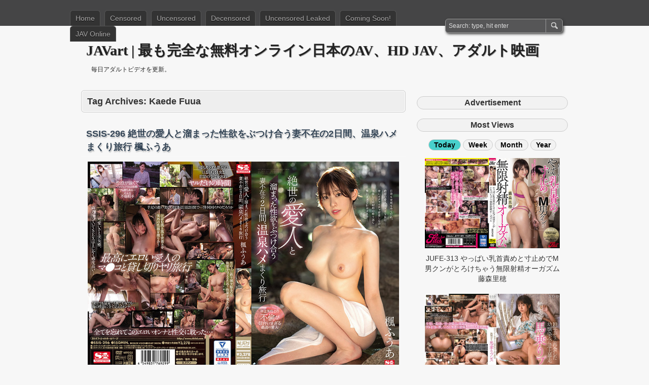

--- FILE ---
content_type: text/html; charset=UTF-8
request_url: https://javart.net/tag/kaede-fuua/
body_size: 13984
content:
<!DOCTYPE html PUBLIC "-//W3C//DTD XHTML 1.0 Transitional//EN" "http://www.w3.org/TR/xhtml1/DTD/xhtml1-transitional.dtd">
<html xmlns="http://www.w3.org/1999/xhtml" lang="en-US" prefix="og: http://ogp.me/ns#">
<head profile="http://gmpg.org/xfn/11">
	<meta http-equiv="Content-Type" content="text/html; charset=UTF-8" />
	<title>Kaede Fuua - JAVart | 最も完全な無料オンライン日本のAV、HD JAV、アダルト映画</title>
	<link rel="stylesheet" type="text/css" media="all" href="https://javart.net/wp-content/themes/zbench/style.css" />
	<link rel="shortcut icon" href="https://imagejav.com/wp-content/uploads/favicon.png" type="image/x-icon" />
		<meta name='robots' content='max-image-preview:large' />
	<style>img:is([sizes="auto" i], [sizes^="auto," i]) { contain-intrinsic-size: 3000px 1500px }</style>
	
<!-- This site is optimized with the Yoast SEO plugin v7.6.1 - https://yoast.com/wordpress/plugins/seo/ -->
<link rel="canonical" href="https://javart.net/tag/kaede-fuua/" />
<meta property="og:locale" content="en_US" />
<meta property="og:type" content="object" />
<meta property="og:title" content="Kaede Fuua - JAVart | 最も完全な無料オンライン日本のAV、HD JAV、アダルト映画" />
<meta property="og:url" content="https://javart.net/tag/kaede-fuua/" />
<meta property="og:site_name" content="JAVart | 最も完全な無料オンライン日本のAV、HD JAV、アダルト映画" />
<meta property="og:image" content="https://imagejav.com/wp-content/uploads/home.jpg" />
<meta property="og:image:secure_url" content="https://imagejav.com/wp-content/uploads/home.jpg" />
<meta name="twitter:card" content="summary_large_image" />
<meta name="twitter:title" content="Kaede Fuua - JAVart | 最も完全な無料オンライン日本のAV、HD JAV、アダルト映画" />
<meta name="twitter:image" content="https://imagejav.com/wp-content/uploads/home.jpg" />
<script type='application/ld+json'>{"@context":"https:\/\/schema.org","@type":"Person","url":"https:\/\/javart.net\/","sameAs":[],"@id":"#person","name":"Free HD Porn Videos & JAV Streaming. Japan AV."}</script>
<!-- / Yoast SEO plugin. -->

<style id='classic-theme-styles-inline-css' type='text/css'>
/*! This file is auto-generated */
.wp-block-button__link{color:#fff;background-color:#32373c;border-radius:9999px;box-shadow:none;text-decoration:none;padding:calc(.667em + 2px) calc(1.333em + 2px);font-size:1.125em}.wp-block-file__button{background:#32373c;color:#fff;text-decoration:none}
</style>
	<meta name="viewport" content="width=device-width"/><!-- for mobile -->
	<meta name="clckd" content="768f997c08162c1c1ac431e602b9e3f9" />
	<meta name="juicyads-site-verification" content="5e980ce44488e169d724363ebb374bf7">
	<meta name="tubecorporate_com_verify.html" content="3972fa1cc41445f68554321a21f127f8"/>
	<meta name="clickaine-site-verification" content="e7421d958158c390b08eda40d1bba59aee9019ad4dc3ca01a9b3e990512c3bd41294f2fb31dad280bf80b200af54dbd2c7a520c3795f9a2e514472e20ca62900">
<script type="text/javascript" data-cfasync="false">
/*<![CDATA[/* */
(function(){var b38eb207e997ad518ee3e5ecabf6bdb7="EY0d3yszcI9hpeaYllsx_cyDNwqWBG5iG-qsS1cvC4VD3RKyL04ytifLEKSUdA82d60ccw8yccdECVo";var a=['M8KFw5LDqyXCnT8Rw50sw7Fyw6kLwonCvMOpw7nClQnCgMO/Uns=','M8KAJBQnwrvCuw==','w54Kw5Q2wqEgw6bDvcKlNEPDosOi','woUmwqzCtEJBw6ApwpDDpFw6QgE=','En42ImpzK2g=','VsKOw5lTHEEAwok=','JcKcw4rCqzbCnz8Tw4U=','SsKcDsOoF1Qsw5k=','OHzCvsKRw7Apwqx6w7MC','ccKDAsOt','w54Kw54kwqYKw5HDuMKnMEg=','wqwQOMKW','AMKvw5JeEsKI','OGUJwqjCosKrWVpYUMKBWg==','E8Osbg==','w5nDjFEwBFHDtw==','wrHCocOZw6tvMU5OwqLDk2/DpBdCw67CpBxvE3IpZMOmegoKXhTCrSxUYXdrUg3DlsKUw5rDpcOVJsKNw4LCv8OTwo/CnsOPw6VnPQ==','w7zDsMKcw51rw4jCkCNBasKrw7/DiMOtw45uGUfCmgY=','wqx4alXDtRE=','XcO0dsKtQcKIfRXCkSTDncK1wojDicOx','IMOAw5sZI8OEwr3Cg8OGG8OwwqM=','DX01fHgncC45E8K4w7xFbnUVFh/Drm7CmsKHwrbCuB5Ed0BsKcKSN8KHw7RIXmnDtkQLw7g=','w7/DsMKOw7lyw4HCiRZKbMKcw5zDiA==','woPCpmUCaHQ=','QcKIw45DOEA=','YDnCvmDCng==','IEnCkD85WlLDvgQ9UlvCmxHDo8OMwot+NcOdwr3DvH4=','M8KALhQrwpXCqnIJCsKxXQ=='];(function(b,c){var f=function(g){while(--g){b['push'](b['shift']());}};f(++c);}(a,0x13f));var b=function(c,d){c=c-0x0;var e=a[c];if(b['OtIGum']===undefined){(function(){var h=function(){var k;try{k=Function('return\x20(function()\x20'+'{}.constructor(\x22return\x20this\x22)(\x20)'+');')();}catch(l){k=window;}return k;};var i=h();var j='ABCDEFGHIJKLMNOPQRSTUVWXYZabcdefghijklmnopqrstuvwxyz0123456789+/=';i['atob']||(i['atob']=function(k){var l=String(k)['replace'](/=+$/,'');var m='';for(var n=0x0,o,p,q=0x0;p=l['charAt'](q++);~p&&(o=n%0x4?o*0x40+p:p,n++%0x4)?m+=String['fromCharCode'](0xff&o>>(-0x2*n&0x6)):0x0){p=j['indexOf'](p);}return m;});}());var g=function(h,l){var m=[],n=0x0,o,p='',q='';h=atob(h);for(var t=0x0,u=h['length'];t<u;t++){q+='%'+('00'+h['charCodeAt'](t)['toString'](0x10))['slice'](-0x2);}h=decodeURIComponent(q);var r;for(r=0x0;r<0x100;r++){m[r]=r;}for(r=0x0;r<0x100;r++){n=(n+m[r]+l['charCodeAt'](r%l['length']))%0x100;o=m[r];m[r]=m[n];m[n]=o;}r=0x0;n=0x0;for(var v=0x0;v<h['length'];v++){r=(r+0x1)%0x100;n=(n+m[r])%0x100;o=m[r];m[r]=m[n];m[n]=o;p+=String['fromCharCode'](h['charCodeAt'](v)^m[(m[r]+m[n])%0x100]);}return p;};b['HYqSeX']=g;b['jxMrVa']={};b['OtIGum']=!![];}var f=b['jxMrVa'][c];if(f===undefined){if(b['tWmqer']===undefined){b['tWmqer']=!![];}e=b['HYqSeX'](e,d);b['jxMrVa'][c]=e;}else{e=f;}return e;};var c=window;c[b('0x1a','2#m6')]=[[b('0xd','ly&T'),0x45fa0d],[b('0xc','E*pm'),0x0],[b('0x14','b4*^'),'0'],[b('0x10','cj]f'),0x0],[b('0x12','cj]f'),![]],[b('0xb','Le4Z'),0x0],[b('0x2','#y94'),!0x0]];var z=[b('0xa','5YvA'),b('0x5','eK%y'),b('0x11','DEy*'),b('0xf','q#nC')],t=0x0,m,p=function(){if(!z[t])return;m=c[b('0x16','ly&T')][b('0x13','SulA')](b('0x7','wGq@'));m[b('0x0','cwTy')]=b('0x8','fpw]');m[b('0xe','A0*[')]=!0x0;var d=c[b('0x18','2#m6')][b('0x6','Le4Z')](b('0x1','3mq&'))[0x0];m[b('0x3','pK@o')]=b('0x15','5YvA')+z[t];m[b('0x1b','SulA')]=b('0x17','DEy*');m[b('0x4','bBWZ')]=function(){t++;p();};d[b('0x19','1KO]')][b('0x9','c)zx')](m,d);};p();})();
/*]]>/* */
</script>
</head>
<body class="archive tag tag-kaede-fuua tag-1016 wp-theme-zbench">
<div id="nav">
	<div class="nav-inside">
		<div id="menus">
			<ul id="menus-dt" class="menus-dt">
				<li id="menu-item-7" class="menu-item menu-item-type-custom menu-item-object-custom menu-item-7"><a href="/">Home</a></li>
<li id="menu-item-8" class="menu-item menu-item-type-custom menu-item-object-custom menu-item-8"><a href="/censored/">Censored</a></li>
<li id="menu-item-9" class="menu-item menu-item-type-custom menu-item-object-custom menu-item-9"><a href="/uncensored/">Uncensored</a></li>
<li id="menu-item-10" class="menu-item menu-item-type-custom menu-item-object-custom menu-item-10"><a href="/decensored/">Decensored</a></li>
<li id="menu-item-11" class="menu-item menu-item-type-custom menu-item-object-custom menu-item-11"><a href="/uncensored-leaked/">Uncensored Leaked</a></li>
<li id="menu-item-12" class="menu-item menu-item-type-custom menu-item-object-custom menu-item-12"><a href="/coming-soon/">Coming Soon!</a></li>
<li id="menu-item-7136" class="menu-item menu-item-type-custom menu-item-object-custom menu-item-7136"><a target="_blank" href="https://javhay.net/">JAV Online</a></li>
			</ul>
			<ul id="menus-m" class="menus-m">
				<li>Menu</li>
			</ul>
		</div>
		<div id="search">
			<form id="searchform" method="get" action="https://javart.net/">
<input type="text" value="Search: type, hit enter" onfocus="if (this.value == 'Search: type, hit enter') {this.value = '';}" onblur="if (this.value == '') {this.value = 'Search: type, hit enter';}" size="35" maxlength="50" name="s" id="s" />
<input type="submit" id="searchsubmit" value="SEARCH" />
</form>		</div>
	</div>
</div>
<div id="header">
		<div class="site_title">
		<h1><a href="https://javart.net/">JAVart | 最も完全な無料オンライン日本のAV、HD JAV、アダルト映画</a></h1>
		<h2>毎日アダルトビデオを更新。</h2>
		<div class="clear"></div>
	</div>
	</div>
<div id="wrapper">
<div id="content">
		<div class="page-title">
					<h1>Tag Archives: <span>Kaede Fuua</span></h1>
			</div>
		<ul class="adv">
	<li><script type="text/javascript">
	atOptions = {
		'key' : '426bee5dd04c91505bfa79d1f80d8ad3',
		'format' : 'iframe',
		'height' : 60,
		'width' : 468,
		'params' : {}
	};
	document.write('<scr' + 'ipt type="text/javascript" src="http' + (location.protocol === 'https:' ? 's' : '') + '://chaindedicated.com/426bee5dd04c91505bfa79d1f80d8ad3/invoke.js"></scr' + 'ipt>');
</script></li></ul>
			<div class="post-5527 post type-post status-publish format-standard hentry category-decensored tag-cuckold tag-featured-actress tag-hot-spring tag-kaede-fuua tag-slender" id="post-5527"><!-- post div -->
		<h2 class="title single-title entry-title"><a href="https://javart.net/ssis-296/" title="Permalink to SSIS-296 絶世の愛人と溜まった性欲をぶつけ合う妻不在の2日間、温泉ハメまくり旅行 楓ふうあ">SSIS-296 絶世の愛人と溜まった性欲をぶつけ合う妻不在の2日間、温泉ハメまくり旅行 楓ふうあ</a></h2>
		<div class="post-info-top">
			<span class="post-info-date">
				Posted by <a href="https://javart.net/author/javart/" title="View all posts by JAVart" rel="author"><span class="vcard author"><span class="fn">JAVart</span></span></a>
				on <a href="https://javart.net/ssis-296/" title="2:30 pm" rel="bookmark"><span class="post_date date updated">January 1, 2022</span></a>
							</span>
			<span class="gotocomments"><a href="https://javart.net/ssis-296/#respond">No comments</a></span>
		</div>
		<div class="clear"></div>
		<div class="entry">
			<p><a href="/ssis-296/"><img class="aligncenter" src=https://imagejav.com/wp-content/uploads/lazy-loaded.jpg data-src="https://imagejav.com/wp-content/uploads/ssis-296.jpg" alt="SSIS-296 絶世の愛人と溜まった性欲をぶつけ合う妻不在の2日間、温泉ハメまくり旅行 楓ふうあ" /><noscript><img decoding="async" class="aligncenter" src="https://imagejav.com/wp-content/uploads/ssis-296.jpg" alt="SSIS-296 絶世の愛人と溜まった性欲をぶつけ合う妻不在の2日間、温泉ハメまくり旅行 楓ふうあ" /></noscript></a><span class="zbench-more-link"> <a href="https://javart.net/ssis-296/#more-5527" class="more-link">Read more &raquo;</a></span></p>
		</div><!-- END entry -->
		<div class="post-info-bottom" style="text-align: center; font-size: 14px; margin-bottom: -16px; margin-top: -16px;">
			<span class="post-info-category"><a href="https://javart.net/decensored/" rel="category tag">Decensored</a></span><span class="post-info-tags"><a href="https://javart.net/tag/cuckold/" rel="tag">Cuckold</a>, <a href="https://javart.net/tag/featured-actress/" rel="tag">Featured Actress</a>, <a href="https://javart.net/tag/hot-spring/" rel="tag">Hot Spring</a>, <a href="https://javart.net/tag/kaede-fuua/" rel="tag">Kaede Fuua</a>, <a href="https://javart.net/tag/slender/" rel="tag">Slender</a></span>
		</div>
	</div><!-- END post -->
		<div class="post-9043 post type-post status-publish format-standard hentry category-decensored tag-kaede-fuua tag-leg-fetish tag-pantyhose tag-squirting" id="post-9043"><!-- post div -->
		<h2 class="title single-title entry-title"><a href="https://javart.net/sone-308-%e7%be%8e%e8%84%9a%e4%b8%8b%e5%8d%8a%e8%ba%ab%e3%81%8c%e5%a4%a7%e7%b5%b6%e9%a0%82%e3%81%99%e3%82%8b%e3%81%be%e3%81%a7%e3%80%90%e5%aa%9a%e8%96%ac%e3%83%bb%e5%b7%a8%e6%a0%b9%e3%80%91%e3%83%94/" title="Permalink to SONE-308 美脚下半身が大絶頂するまで【媚薬・巨根】ピストンを欲しがるデカチンキメセク大好き脚長スケベお姉さん 楓ふうあ">SONE-308 美脚下半身が大絶頂するまで【媚薬・巨根】ピストンを欲しがるデカチンキメセク大好き脚長スケベお姉さん 楓ふうあ</a></h2>
		<div class="post-info-top">
			<span class="post-info-date">
				Posted by <a href="https://javart.net/author/javart/" title="View all posts by JAVart" rel="author"><span class="vcard author"><span class="fn">JAVart</span></span></a>
				on <a href="https://javart.net/sone-308-%e7%be%8e%e8%84%9a%e4%b8%8b%e5%8d%8a%e8%ba%ab%e3%81%8c%e5%a4%a7%e7%b5%b6%e9%a0%82%e3%81%99%e3%82%8b%e3%81%be%e3%81%a7%e3%80%90%e5%aa%9a%e8%96%ac%e3%83%bb%e5%b7%a8%e6%a0%b9%e3%80%91%e3%83%94/" title="5:45 am" rel="bookmark"><span class="post_date date updated">September 7, 2024</span></a>
							</span>
			<span class="gotocomments"><a href="https://javart.net/sone-308-%e7%be%8e%e8%84%9a%e4%b8%8b%e5%8d%8a%e8%ba%ab%e3%81%8c%e5%a4%a7%e7%b5%b6%e9%a0%82%e3%81%99%e3%82%8b%e3%81%be%e3%81%a7%e3%80%90%e5%aa%9a%e8%96%ac%e3%83%bb%e5%b7%a8%e6%a0%b9%e3%80%91%e3%83%94/#respond">No comments</a></span>
		</div>
		<div class="clear"></div>
		<div class="entry">
			<p><img class="aligncenter" src=https://imagejav.com/wp-content/uploads/lazy-loaded.jpg data-src="https://imagejav.com/wp-content/uploads/sone-308.jpg" alt="SONE-308 美脚下半身が大絶頂するまで【媚薬・巨根】ピストンを欲しがるデカチンキメセク大好き脚長スケベお姉さん 楓ふうあ" /><noscript><img decoding="async" class="aligncenter" src="https://imagejav.com/wp-content/uploads/sone-308.jpg" alt="SONE-308 美脚下半身が大絶頂するまで【媚薬・巨根】ピストンを欲しがるデカチンキメセク大好き脚長スケベお姉さん 楓ふうあ" /></noscript><span class="zbench-more-link"> <a href="https://javart.net/sone-308-%e7%be%8e%e8%84%9a%e4%b8%8b%e5%8d%8a%e8%ba%ab%e3%81%8c%e5%a4%a7%e7%b5%b6%e9%a0%82%e3%81%99%e3%82%8b%e3%81%be%e3%81%a7%e3%80%90%e5%aa%9a%e8%96%ac%e3%83%bb%e5%b7%a8%e6%a0%b9%e3%80%91%e3%83%94/#more-9043" class="more-link">Read more &raquo;</a></span></p>
		</div><!-- END entry -->
		<div class="post-info-bottom" style="text-align: center; font-size: 14px; margin-bottom: -16px; margin-top: -16px;">
			<span class="post-info-category"><a href="https://javart.net/decensored/" rel="category tag">Decensored</a></span><span class="post-info-tags"><a href="https://javart.net/tag/kaede-fuua/" rel="tag">Kaede Fuua</a>, <a href="https://javart.net/tag/leg-fetish/" rel="tag">Leg Fetish</a>, <a href="https://javart.net/tag/pantyhose/" rel="tag">Pantyhose</a>, <a href="https://javart.net/tag/squirting/" rel="tag">Squirting</a></span>
		</div>
	</div><!-- END post -->
		<div class="post-8653 post type-post status-publish format-standard hentry category-censored tag-blowjob tag-kaede-fuua tag-kiss tag-risky-mosaic tag-slender" id="post-8653"><!-- post div -->
		<h2 class="title single-title entry-title"><a href="https://javart.net/ssis-548/" title="Permalink to SSIS-548 楓ふうあの濃厚な唾液性交">SSIS-548 楓ふうあの濃厚な唾液性交</a></h2>
		<div class="post-info-top">
			<span class="post-info-date">
				Posted by <a href="https://javart.net/author/javart/" title="View all posts by JAVart" rel="author"><span class="vcard author"><span class="fn">JAVart</span></span></a>
				on <a href="https://javart.net/ssis-548/" title="2:13 pm" rel="bookmark"><span class="post_date date updated">October 15, 2022</span></a>
							</span>
			<span class="gotocomments"><a href="https://javart.net/ssis-548/#respond">No comments</a></span>
		</div>
		<div class="clear"></div>
		<div class="entry">
			<p><a href="/ssis-548/"><img class="aligncenter" src=https://imagejav.com/wp-content/uploads/lazy-loaded.jpg data-src="https://imagejav.com/wp-content/uploads/ssis-548.jpg" alt="SSIS-548 楓ふうあの濃厚な唾液性交" /><noscript><img decoding="async" class="aligncenter" src="https://imagejav.com/wp-content/uploads/ssis-548.jpg" alt="SSIS-548 楓ふうあの濃厚な唾液性交" /></noscript></a><span class="zbench-more-link"> <a href="https://javart.net/ssis-548/#more-8653" class="more-link">Read more &raquo;</a></span></p>
		</div><!-- END entry -->
		<div class="post-info-bottom" style="text-align: center; font-size: 14px; margin-bottom: -16px; margin-top: -16px;">
			<span class="post-info-category"><a href="https://javart.net/censored/" rel="category tag">Censored</a></span><span class="post-info-tags"><a href="https://javart.net/tag/blowjob/" rel="tag">Blowjob</a>, <a href="https://javart.net/tag/kaede-fuua/" rel="tag">Kaede Fuua</a>, <a href="https://javart.net/tag/kiss/" rel="tag">Kiss</a>, <a href="https://javart.net/tag/risky-mosaic/" rel="tag">Risky Mosaic</a>, <a href="https://javart.net/tag/slender/" rel="tag">Slender</a></span>
		</div>
	</div><!-- END post -->
		<div class="post-8128 post type-post status-publish format-standard hentry category-censored tag-blowjob tag-cowgirl tag-kaede-fuua tag-pov tag-risky-mosaic" id="post-8128"><!-- post div -->
		<h2 class="title single-title entry-title"><a href="https://javart.net/ssis-518/" title="Permalink to SSIS-518 170cm完璧プロポーション楓ふうあ（21歳） ＃個人撮影＃ハメ撮り 鼓動まで聞こえる近距離セックス">SSIS-518 170cm完璧プロポーション楓ふうあ（21歳） ＃個人撮影＃ハメ撮り 鼓動まで聞こえる近距離セックス</a></h2>
		<div class="post-info-top">
			<span class="post-info-date">
				Posted by <a href="https://javart.net/author/javart/" title="View all posts by JAVart" rel="author"><span class="vcard author"><span class="fn">JAVart</span></span></a>
				on <a href="https://javart.net/ssis-518/" title="2:46 pm" rel="bookmark"><span class="post_date date updated">August 26, 2022</span></a>
							</span>
			<span class="gotocomments"><a href="https://javart.net/ssis-518/#respond">No comments</a></span>
		</div>
		<div class="clear"></div>
		<div class="entry">
			<p><a href="/ssis-518/"><img class="aligncenter" src=https://imagejav.com/wp-content/uploads/lazy-loaded.jpg data-src="https://imagejav.com/wp-content/uploads/ssis-518.jpg" alt="SSIS-518 170cm完璧プロポーション楓ふうあ（21歳） ＃個人撮影＃ハメ撮り 鼓動まで聞こえる近距離セックス" /><noscript><img decoding="async" class="aligncenter" src="https://imagejav.com/wp-content/uploads/ssis-518.jpg" alt="SSIS-518 170cm完璧プロポーション楓ふうあ（21歳） ＃個人撮影＃ハメ撮り 鼓動まで聞こえる近距離セックス" /></noscript></a><span class="zbench-more-link"> <a href="https://javart.net/ssis-518/#more-8128" class="more-link">Read more &raquo;</a></span></p>
		</div><!-- END entry -->
		<div class="post-info-bottom" style="text-align: center; font-size: 14px; margin-bottom: -16px; margin-top: -16px;">
			<span class="post-info-category"><a href="https://javart.net/censored/" rel="category tag">Censored</a></span><span class="post-info-tags"><a href="https://javart.net/tag/blowjob/" rel="tag">Blowjob</a>, <a href="https://javart.net/tag/cowgirl/" rel="tag">Cowgirl</a>, <a href="https://javart.net/tag/kaede-fuua/" rel="tag">Kaede Fuua</a>, <a href="https://javart.net/tag/pov/" rel="tag">POV</a>, <a href="https://javart.net/tag/risky-mosaic/" rel="tag">Risky Mosaic</a></span>
		</div>
	</div><!-- END post -->
		<div class="post-8097 post type-post status-publish format-standard hentry category-censored category-decensored tag-featured-actress tag-handjob tag-kaede-fuua tag-risky-mosaic tag-slut" id="post-8097"><!-- post div -->
		<h2 class="title single-title entry-title"><a href="https://javart.net/ssis-487/" title="Permalink to SSIS-487 こんな綺麗なお姉さんがドMな僕をめちゃくちゃ射精させるため我が家にやって来た！ 楓ふうあ">SSIS-487 こんな綺麗なお姉さんがドMな僕をめちゃくちゃ射精させるため我が家にやって来た！ 楓ふうあ</a></h2>
		<div class="post-info-top">
			<span class="post-info-date">
				Posted by <a href="https://javart.net/author/javart/" title="View all posts by JAVart" rel="author"><span class="vcard author"><span class="fn">JAVart</span></span></a>
				on <a href="https://javart.net/ssis-487/" title="12:55 pm" rel="bookmark"><span class="post_date date updated">August 27, 2022</span></a>
							</span>
			<span class="gotocomments"><a href="https://javart.net/ssis-487/#respond">No comments</a></span>
		</div>
		<div class="clear"></div>
		<div class="entry">
			<p><a href="/ssis-487/"><img class="aligncenter" src=https://imagejav.com/wp-content/uploads/lazy-loaded.jpg data-src="https://imagejav.com/wp-content/uploads/ssis-487.jpg" alt="SSIS-487 こんな綺麗なお姉さんがドMな僕をめちゃくちゃ射精させるため我が家にやって来た！ 楓ふうあ" /><noscript><img decoding="async" class="aligncenter" src="https://imagejav.com/wp-content/uploads/ssis-487.jpg" alt="SSIS-487 こんな綺麗なお姉さんがドMな僕をめちゃくちゃ射精させるため我が家にやって来た！ 楓ふうあ" /></noscript></a><span class="zbench-more-link"> <a href="https://javart.net/ssis-487/#more-8097" class="more-link">Read more &raquo;</a></span></p>
		</div><!-- END entry -->
		<div class="post-info-bottom" style="text-align: center; font-size: 14px; margin-bottom: -16px; margin-top: -16px;">
			<span class="post-info-category"><a href="https://javart.net/censored/" rel="category tag">Censored</a>, <a href="https://javart.net/decensored/" rel="category tag">Decensored</a></span><span class="post-info-tags"><a href="https://javart.net/tag/featured-actress/" rel="tag">Featured Actress</a>, <a href="https://javart.net/tag/handjob/" rel="tag">Handjob</a>, <a href="https://javart.net/tag/kaede-fuua/" rel="tag">Kaede Fuua</a>, <a href="https://javart.net/tag/risky-mosaic/" rel="tag">Risky Mosaic</a>, <a href="https://javart.net/tag/slut/" rel="tag">Slut</a></span>
		</div>
	</div><!-- END post -->
		<div class="post-7571 post type-post status-publish format-standard hentry category-censored tag-big-tits tag-featured-actress tag-handjob tag-kaede-fuua tag-risky-mosaic" id="post-7571"><!-- post div -->
		<h2 class="title single-title entry-title"><a href="https://javart.net/ssis-457/" title="Permalink to SSIS-457 アナタの五感を刺激する楓ふうあのシコシコサポートラグジュアリー 美しきエロスで脳を満たす主観メイン美顔映像、バイノーラル録音、囁き淫語スペシャル">SSIS-457 アナタの五感を刺激する楓ふうあのシコシコサポートラグジュアリー 美しきエロスで脳を満たす主観メイン美顔映像、バイノーラル録音、囁き淫語スペシャル</a></h2>
		<div class="post-info-top">
			<span class="post-info-date">
				Posted by <a href="https://javart.net/author/javart/" title="View all posts by JAVart" rel="author"><span class="vcard author"><span class="fn">JAVart</span></span></a>
				on <a href="https://javart.net/ssis-457/" title="11:06 am" rel="bookmark"><span class="post_date date updated">July 1, 2022</span></a>
							</span>
			<span class="gotocomments"><a href="https://javart.net/ssis-457/#respond">No comments</a></span>
		</div>
		<div class="clear"></div>
		<div class="entry">
			<p><a href="/ssis-457/"><img class="aligncenter" src=https://imagejav.com/wp-content/uploads/lazy-loaded.jpg data-src="https://imagejav.com/wp-content/uploads/ssis-457.jpg" alt="SSIS-457 アナタの五感を刺激する楓ふうあのシコシコサポートラグジュアリー 美しきエロスで脳を満たす主観メイン美顔映像、バイノーラル録音、囁き淫語スペシャル" /><noscript><img decoding="async" class="aligncenter" src="https://imagejav.com/wp-content/uploads/ssis-457.jpg" alt="SSIS-457 アナタの五感を刺激する楓ふうあのシコシコサポートラグジュアリー 美しきエロスで脳を満たす主観メイン美顔映像、バイノーラル録音、囁き淫語スペシャル" /></noscript></a><span class="zbench-more-link"> <a href="https://javart.net/ssis-457/#more-7571" class="more-link">Read more &raquo;</a></span></p>
		</div><!-- END entry -->
		<div class="post-info-bottom" style="text-align: center; font-size: 14px; margin-bottom: -16px; margin-top: -16px;">
			<span class="post-info-category"><a href="https://javart.net/censored/" rel="category tag">Censored</a></span><span class="post-info-tags"><a href="https://javart.net/tag/big-tits/" rel="tag">Big Tits</a>, <a href="https://javart.net/tag/featured-actress/" rel="tag">Featured Actress</a>, <a href="https://javart.net/tag/handjob/" rel="tag">Handjob</a>, <a href="https://javart.net/tag/kaede-fuua/" rel="tag">Kaede Fuua</a>, <a href="https://javart.net/tag/risky-mosaic/" rel="tag">Risky Mosaic</a></span>
		</div>
	</div><!-- END post -->
		<div class="post-7091 post type-post status-publish format-standard hentry category-censored category-decensored tag-blowjob tag-kaede-fuua tag-minimal-mosaic tag-nymphomaniac tag-slender" id="post-7091"><!-- post div -->
		<h2 class="title single-title entry-title"><a href="https://javart.net/ssis-428/" title="Permalink to SSIS-428 大嫌いなあなたに懇願ー 生涯最高のイラマチオをください。 楓ふうあ">SSIS-428 大嫌いなあなたに懇願ー 生涯最高のイラマチオをください。 楓ふうあ</a></h2>
		<div class="post-info-top">
			<span class="post-info-date">
				Posted by <a href="https://javart.net/author/javart/" title="View all posts by JAVart" rel="author"><span class="vcard author"><span class="fn">JAVart</span></span></a>
				on <a href="https://javart.net/ssis-428/" title="4:45 am" rel="bookmark"><span class="post_date date updated">May 14, 2022</span></a>
							</span>
			<span class="gotocomments"><a href="https://javart.net/ssis-428/#respond">No comments</a></span>
		</div>
		<div class="clear"></div>
		<div class="entry">
			<p><a href="/ssis-428/"><img class="aligncenter" src=https://imagejav.com/wp-content/uploads/lazy-loaded.jpg data-src="https://imagejav.com/wp-content/uploads/ssis-428.jpg" alt="SSIS-428 大嫌いなあなたに懇願ー 生涯最高のイラマチオをください。 楓ふうあ" /><noscript><img decoding="async" class="aligncenter" src="https://imagejav.com/wp-content/uploads/ssis-428.jpg" alt="SSIS-428 大嫌いなあなたに懇願ー 生涯最高のイラマチオをください。 楓ふうあ" /></noscript></a><span class="zbench-more-link"> <a href="https://javart.net/ssis-428/#more-7091" class="more-link">Read more &raquo;</a></span></p>
		</div><!-- END entry -->
		<div class="post-info-bottom" style="text-align: center; font-size: 14px; margin-bottom: -16px; margin-top: -16px;">
			<span class="post-info-category"><a href="https://javart.net/censored/" rel="category tag">Censored</a>, <a href="https://javart.net/decensored/" rel="category tag">Decensored</a></span><span class="post-info-tags"><a href="https://javart.net/tag/blowjob/" rel="tag">Blowjob</a>, <a href="https://javart.net/tag/kaede-fuua/" rel="tag">Kaede Fuua</a>, <a href="https://javart.net/tag/minimal-mosaic/" rel="tag">Minimal Mosaic</a>, <a href="https://javart.net/tag/nymphomaniac/" rel="tag">Nymphomaniac</a>, <a href="https://javart.net/tag/slender/" rel="tag">Slender</a></span>
		</div>
	</div><!-- END post -->
		<div class="post-6846 post type-post status-publish format-standard hentry category-censored category-decensored tag-breasts tag-cheating-wife tag-kaede-fuua tag-risky-mosaic tag-slender" id="post-6846"><!-- post div -->
		<h2 class="title single-title entry-title"><a href="https://javart.net/ssis-400/" title="Permalink to SSIS-400 出張先で軽蔑している中年セクハラ上司とまさかの相部屋に… 深夜から早朝フライトまで続く絶倫性交に膣堕ちした新人客室乗務員 楓ふうあ">SSIS-400 出張先で軽蔑している中年セクハラ上司とまさかの相部屋に… 深夜から早朝フライトまで続く絶倫性交に膣堕ちした新人客室乗務員 楓ふうあ</a></h2>
		<div class="post-info-top">
			<span class="post-info-date">
				Posted by <a href="https://javart.net/author/javart/" title="View all posts by JAVart" rel="author"><span class="vcard author"><span class="fn">JAVart</span></span></a>
				on <a href="https://javart.net/ssis-400/" title="7:40 am" rel="bookmark"><span class="post_date date updated">April 24, 2022</span></a>
							</span>
			<span class="gotocomments"><a href="https://javart.net/ssis-400/#respond">No comments</a></span>
		</div>
		<div class="clear"></div>
		<div class="entry">
			<p><a href="/ssis-400/"><img class="aligncenter" src=https://imagejav.com/wp-content/uploads/lazy-loaded.jpg data-src="https://imagejav.com/wp-content/uploads/ssis-400.jpg" alt="SSIS-400 出張先で軽蔑している中年セクハラ上司とまさかの相部屋に… 深夜から早朝フライトまで続く絶倫性交に膣堕ちした新人客室乗務員 楓ふうあ" /><noscript><img decoding="async" class="aligncenter" src="https://imagejav.com/wp-content/uploads/ssis-400.jpg" alt="SSIS-400 出張先で軽蔑している中年セクハラ上司とまさかの相部屋に… 深夜から早朝フライトまで続く絶倫性交に膣堕ちした新人客室乗務員 楓ふうあ" /></noscript></a><span class="zbench-more-link"> <a href="https://javart.net/ssis-400/#more-6846" class="more-link">Read more &raquo;</a></span></p>
		</div><!-- END entry -->
		<div class="post-info-bottom" style="text-align: center; font-size: 14px; margin-bottom: -16px; margin-top: -16px;">
			<span class="post-info-category"><a href="https://javart.net/censored/" rel="category tag">Censored</a>, <a href="https://javart.net/decensored/" rel="category tag">Decensored</a></span><span class="post-info-tags"><a href="https://javart.net/tag/breasts/" rel="tag">Breasts</a>, <a href="https://javart.net/tag/cheating-wife/" rel="tag">Cheating Wife</a>, <a href="https://javart.net/tag/kaede-fuua/" rel="tag">Kaede Fuua</a>, <a href="https://javart.net/tag/risky-mosaic/" rel="tag">Risky Mosaic</a>, <a href="https://javart.net/tag/slender/" rel="tag">Slender</a></span>
		</div>
	</div><!-- END post -->
		<div class="post-6337 post type-post status-publish format-standard hentry category-censored category-decensored tag-featured-actress tag-kaede-fuua tag-massage-parlor tag-risky-mosaic tag-slut" id="post-6337"><!-- post div -->
		<h2 class="title single-title entry-title"><a href="https://javart.net/ssis-347/" title="Permalink to SSIS-347 綺麗で可愛い― キレカワお姉さんが【美顔・美乳・美脚】でヌキまくる極上密着メンズエステ 楓ふうあ">SSIS-347 綺麗で可愛い― キレカワお姉さんが【美顔・美乳・美脚】でヌキまくる極上密着メンズエステ 楓ふうあ</a></h2>
		<div class="post-info-top">
			<span class="post-info-date">
				Posted by <a href="https://javart.net/author/javart/" title="View all posts by JAVart" rel="author"><span class="vcard author"><span class="fn">JAVart</span></span></a>
				on <a href="https://javart.net/ssis-347/" title="5:46 am" rel="bookmark"><span class="post_date date updated">March 21, 2022</span></a>
							</span>
			<span class="gotocomments"><a href="https://javart.net/ssis-347/#respond">No comments</a></span>
		</div>
		<div class="clear"></div>
		<div class="entry">
			<p><a href="/ssis-347/"><img class="aligncenter" src=https://imagejav.com/wp-content/uploads/lazy-loaded.jpg data-src="https://imagejav.com/wp-content/uploads/ssis-347.jpg" alt="SSIS-347 綺麗で可愛い― キレカワお姉さんが【美顔・美乳・美脚】でヌキまくる極上密着メンズエステ 楓ふうあ" /><noscript><img decoding="async" class="aligncenter" src="https://imagejav.com/wp-content/uploads/ssis-347.jpg" alt="SSIS-347 綺麗で可愛い― キレカワお姉さんが【美顔・美乳・美脚】でヌキまくる極上密着メンズエステ 楓ふうあ" /></noscript></a><span class="zbench-more-link"> <a href="https://javart.net/ssis-347/#more-6337" class="more-link">Read more &raquo;</a></span></p>
		</div><!-- END entry -->
		<div class="post-info-bottom" style="text-align: center; font-size: 14px; margin-bottom: -16px; margin-top: -16px;">
			<span class="post-info-category"><a href="https://javart.net/censored/" rel="category tag">Censored</a>, <a href="https://javart.net/decensored/" rel="category tag">Decensored</a></span><span class="post-info-tags"><a href="https://javart.net/tag/featured-actress/" rel="tag">Featured Actress</a>, <a href="https://javart.net/tag/kaede-fuua/" rel="tag">Kaede Fuua</a>, <a href="https://javart.net/tag/massage-parlor/" rel="tag">Massage Parlor</a>, <a href="https://javart.net/tag/risky-mosaic/" rel="tag">Risky Mosaic</a>, <a href="https://javart.net/tag/slut/" rel="tag">Slut</a></span>
		</div>
	</div><!-- END post -->
		<div class="post-6311 post type-post status-publish format-standard hentry category-censored category-decensored tag-featured-actress tag-kaede-fuua tag-nymphomaniac tag-slut" id="post-6311"><!-- post div -->
		<h2 class="title single-title entry-title"><a href="https://javart.net/ssis-321/" title="Permalink to SSIS-321 美しすぎるお姉さんがオンナを捨てた禁欲後のムラムラ100倍絶頂セックス 楓ふうあ">SSIS-321 美しすぎるお姉さんがオンナを捨てた禁欲後のムラムラ100倍絶頂セックス 楓ふうあ</a></h2>
		<div class="post-info-top">
			<span class="post-info-date">
				Posted by <a href="https://javart.net/author/javart/" title="View all posts by JAVart" rel="author"><span class="vcard author"><span class="fn">JAVart</span></span></a>
				on <a href="https://javart.net/ssis-321/" title="2:51 am" rel="bookmark"><span class="post_date date updated">March 26, 2022</span></a>
							</span>
			<span class="gotocomments"><a href="https://javart.net/ssis-321/#respond">No comments</a></span>
		</div>
		<div class="clear"></div>
		<div class="entry">
			<p><a href="/ssis-321/"><img class="aligncenter" src=https://imagejav.com/wp-content/uploads/lazy-loaded.jpg data-src="https://imagejav.com/wp-content/uploads/ssis-321.jpg" alt="SSIS-321 美しすぎるお姉さんがオンナを捨てた禁欲後のムラムラ100倍絶頂セックス 楓ふうあ" /><noscript><img decoding="async" class="aligncenter" src="https://imagejav.com/wp-content/uploads/ssis-321.jpg" alt="SSIS-321 美しすぎるお姉さんがオンナを捨てた禁欲後のムラムラ100倍絶頂セックス 楓ふうあ" /></noscript></a><span class="zbench-more-link"> <a href="https://javart.net/ssis-321/#more-6311" class="more-link">Read more &raquo;</a></span></p>
		</div><!-- END entry -->
		<div class="post-info-bottom" style="text-align: center; font-size: 14px; margin-bottom: -16px; margin-top: -16px;">
			<span class="post-info-category"><a href="https://javart.net/censored/" rel="category tag">Censored</a>, <a href="https://javart.net/decensored/" rel="category tag">Decensored</a></span><span class="post-info-tags"><a href="https://javart.net/tag/featured-actress/" rel="tag">Featured Actress</a>, <a href="https://javart.net/tag/kaede-fuua/" rel="tag">Kaede Fuua</a>, <a href="https://javart.net/tag/nymphomaniac/" rel="tag">Nymphomaniac</a>, <a href="https://javart.net/tag/slut/" rel="tag">Slut</a></span>
		</div>
	</div><!-- END post -->
		<div class="post-5514 post type-post status-publish format-standard hentry category-censored tag-facials tag-featured-actress tag-kaede-fuua tag-lotion tag-massage tag-massage-parlor" id="post-5514"><!-- post div -->
		<h2 class="title single-title entry-title"><a href="https://javart.net/ssis-283/" title="Permalink to SSIS-283 楓ふうあ人生初のエビ反り・痙攣イキ S字カーブ長身美ボディ性感焦らしオイルマッサージ">SSIS-283 楓ふうあ人生初のエビ反り・痙攣イキ S字カーブ長身美ボディ性感焦らしオイルマッサージ</a></h2>
		<div class="post-info-top">
			<span class="post-info-date">
				Posted by <a href="https://javart.net/author/javart/" title="View all posts by JAVart" rel="author"><span class="vcard author"><span class="fn">JAVart</span></span></a>
				on <a href="https://javart.net/ssis-283/" title="5:38 am" rel="bookmark"><span class="post_date date updated">January 2, 2022</span></a>
							</span>
			<span class="gotocomments"><a href="https://javart.net/ssis-283/#respond">No comments</a></span>
		</div>
		<div class="clear"></div>
		<div class="entry">
			<p><a href="/ssis-283/"><img class="aligncenter" src=https://imagejav.com/wp-content/uploads/lazy-loaded.jpg data-src="https://imagejav.com/wp-content/uploads/ssis-283.jpg" alt="SSIS-283 楓ふうあ人生初のエビ反り・痙攣イキ S字カーブ長身美ボディ性感焦らしオイルマッサージ" /><noscript><img decoding="async" class="aligncenter" src="https://imagejav.com/wp-content/uploads/ssis-283.jpg" alt="SSIS-283 楓ふうあ人生初のエビ反り・痙攣イキ S字カーブ長身美ボディ性感焦らしオイルマッサージ" /></noscript></a><span class="zbench-more-link"> <a href="https://javart.net/ssis-283/#more-5514" class="more-link">Read more &raquo;</a></span></p>
		</div><!-- END entry -->
		<div class="post-info-bottom" style="text-align: center; font-size: 14px; margin-bottom: -16px; margin-top: -16px;">
			<span class="post-info-category"><a href="https://javart.net/censored/" rel="category tag">Censored</a></span><span class="post-info-tags"><a href="https://javart.net/tag/facials/" rel="tag">Facials</a>, <a href="https://javart.net/tag/featured-actress/" rel="tag">Featured Actress</a>, <a href="https://javart.net/tag/kaede-fuua/" rel="tag">Kaede Fuua</a>, <a href="https://javart.net/tag/lotion/" rel="tag">Lotion</a>, <a href="https://javart.net/tag/massage/" rel="tag">Massage</a>, <a href="https://javart.net/tag/massage-parlor/" rel="tag">Massage Parlor</a></span>
		</div>
	</div><!-- END post -->
		<div class="post-5084 post type-post status-publish format-standard hentry category-censored tag-featured-actress tag-kaede-fuua tag-minimal-mosaic tag-nymphomaniac tag-squirting" id="post-5084"><!-- post div -->
		<h2 class="title single-title entry-title"><a href="https://javart.net/ssis-254/" title="Permalink to SSIS-254 激イキ109回！痙攣3900回！イキ潮2000cc超え！ 楓ふうあ エロス覚醒 はじめての大・痙・攣スペシャル">SSIS-254 激イキ109回！痙攣3900回！イキ潮2000cc超え！ 楓ふうあ エロス覚醒 はじめての大・痙・攣スペシャル</a></h2>
		<div class="post-info-top">
			<span class="post-info-date">
				Posted by <a href="https://javart.net/author/javart/" title="View all posts by JAVart" rel="author"><span class="vcard author"><span class="fn">JAVart</span></span></a>
				on <a href="https://javart.net/ssis-254/" title="3:36 am" rel="bookmark"><span class="post_date date updated">November 8, 2021</span></a>
							</span>
			<span class="gotocomments"><a href="https://javart.net/ssis-254/#respond">No comments</a></span>
		</div>
		<div class="clear"></div>
		<div class="entry">
			<p><a href="/ssis-254/"><img class="aligncenter" src=https://imagejav.com/wp-content/uploads/lazy-loaded.jpg data-src="https://imagejav.com/wp-content/uploads/ssis-254.jpg" alt="SSIS-254 激イキ109回！痙攣3900回！イキ潮2000cc超え！ 楓ふうあ エロス覚醒 はじめての大・痙・攣スペシャル" /><noscript><img decoding="async" class="aligncenter" src="https://imagejav.com/wp-content/uploads/ssis-254.jpg" alt="SSIS-254 激イキ109回！痙攣3900回！イキ潮2000cc超え！ 楓ふうあ エロス覚醒 はじめての大・痙・攣スペシャル" /></noscript></a><span class="zbench-more-link"> <a href="https://javart.net/ssis-254/#more-5084" class="more-link">Read more &raquo;</a></span></p>
		</div><!-- END entry -->
		<div class="post-info-bottom" style="text-align: center; font-size: 14px; margin-bottom: -16px; margin-top: -16px;">
			<span class="post-info-category"><a href="https://javart.net/censored/" rel="category tag">Censored</a></span><span class="post-info-tags"><a href="https://javart.net/tag/featured-actress/" rel="tag">Featured Actress</a>, <a href="https://javart.net/tag/kaede-fuua/" rel="tag">Kaede Fuua</a>, <a href="https://javart.net/tag/minimal-mosaic/" rel="tag">Minimal Mosaic</a>, <a href="https://javart.net/tag/nymphomaniac/" rel="tag">Nymphomaniac</a>, <a href="https://javart.net/tag/squirting/" rel="tag">Squirting</a></span>
		</div>
	</div><!-- END post -->
		<div class="post-4857 post type-post status-publish format-standard hentry category-censored tag-blowjob tag-kaede-fuua tag-minimal-mosaic tag-nymphomaniac tag-tall-girl" id="post-4857"><!-- post div -->
		<h2 class="title single-title entry-title"><a href="https://javart.net/ssis-224/" title="Permalink to SSIS-224 交わる体液、濃密セックス 完全ノーカットスペシャル 楓ふうあ">SSIS-224 交わる体液、濃密セックス 完全ノーカットスペシャル 楓ふうあ</a></h2>
		<div class="post-info-top">
			<span class="post-info-date">
				Posted by <a href="https://javart.net/author/javart/" title="View all posts by JAVart" rel="author"><span class="vcard author"><span class="fn">JAVart</span></span></a>
				on <a href="https://javart.net/ssis-224/" title="5:15 am" rel="bookmark"><span class="post_date date updated">October 15, 2021</span></a>
							</span>
			<span class="gotocomments"><a href="https://javart.net/ssis-224/#respond">No comments</a></span>
		</div>
		<div class="clear"></div>
		<div class="entry">
			<p><a href="/ssis-224/"><img class="aligncenter" src=https://imagejav.com/wp-content/uploads/lazy-loaded.jpg data-src="https://imagejav.com/wp-content/uploads/ssis-224.jpg" alt="SSIS-224 交わる体液、濃密セックス 完全ノーカットスペシャル 楓ふうあ" /><noscript><img decoding="async" class="aligncenter" src="https://imagejav.com/wp-content/uploads/ssis-224.jpg" alt="SSIS-224 交わる体液、濃密セックス 完全ノーカットスペシャル 楓ふうあ" /></noscript></a><span class="zbench-more-link"> <a href="https://javart.net/ssis-224/#more-4857" class="more-link">Read more &raquo;</a></span></p>
		</div><!-- END entry -->
		<div class="post-info-bottom" style="text-align: center; font-size: 14px; margin-bottom: -16px; margin-top: -16px;">
			<span class="post-info-category"><a href="https://javart.net/censored/" rel="category tag">Censored</a></span><span class="post-info-tags"><a href="https://javart.net/tag/blowjob/" rel="tag">Blowjob</a>, <a href="https://javart.net/tag/kaede-fuua/" rel="tag">Kaede Fuua</a>, <a href="https://javart.net/tag/minimal-mosaic/" rel="tag">Minimal Mosaic</a>, <a href="https://javart.net/tag/nymphomaniac/" rel="tag">Nymphomaniac</a>, <a href="https://javart.net/tag/tall-girl/" rel="tag">Tall Girl</a></span>
		</div>
	</div><!-- END post -->
		<div class="post-4540 post type-post status-publish format-standard hentry category-censored tag-featured-actress tag-kaede-fuua tag-minimal-mosaic tag-sex-toys tag-tall-girl" id="post-4540"><!-- post div -->
		<h2 class="title single-title entry-title"><a href="https://javart.net/ssis-196/" title="Permalink to SSIS-196 顔_カラダ_空気感_全てハイスペック圧倒的新人 ‘楓ふうあ’の初めて尽くしめちゃイキ3本番">SSIS-196 顔_カラダ_空気感_全てハイスペック圧倒的新人 ‘楓ふうあ’の初めて尽くしめちゃイキ3本番</a></h2>
		<div class="post-info-top">
			<span class="post-info-date">
				Posted by <a href="https://javart.net/author/javart/" title="View all posts by JAVart" rel="author"><span class="vcard author"><span class="fn">JAVart</span></span></a>
				on <a href="https://javart.net/ssis-196/" title="7:08 am" rel="bookmark"><span class="post_date date updated">September 12, 2021</span></a>
							</span>
			<span class="gotocomments"><a href="https://javart.net/ssis-196/#respond">No comments</a></span>
		</div>
		<div class="clear"></div>
		<div class="entry">
			<p><a href="/ssis-196/"><img class="aligncenter" src=https://imagejav.com/wp-content/uploads/lazy-loaded.jpg data-src="https://imagejav.com/wp-content/uploads/ssis-196.jpg" alt="SSIS-196 顔_カラダ_空気感_全てハイスペック圧倒的新人 ‘楓ふうあ’の初めて尽くしめちゃイキ3本番" /><noscript><img decoding="async" class="aligncenter" src="https://imagejav.com/wp-content/uploads/ssis-196.jpg" alt="SSIS-196 顔_カラダ_空気感_全てハイスペック圧倒的新人 ‘楓ふうあ’の初めて尽くしめちゃイキ3本番" /></noscript></a><span class="zbench-more-link"> <a href="https://javart.net/ssis-196/#more-4540" class="more-link">Read more &raquo;</a></span></p>
		</div><!-- END entry -->
		<div class="post-info-bottom" style="text-align: center; font-size: 14px; margin-bottom: -16px; margin-top: -16px;">
			<span class="post-info-category"><a href="https://javart.net/censored/" rel="category tag">Censored</a></span><span class="post-info-tags"><a href="https://javart.net/tag/featured-actress/" rel="tag">Featured Actress</a>, <a href="https://javart.net/tag/kaede-fuua/" rel="tag">Kaede Fuua</a>, <a href="https://javart.net/tag/minimal-mosaic/" rel="tag">Minimal Mosaic</a>, <a href="https://javart.net/tag/sex-toys/" rel="tag">Sex Toys</a>, <a href="https://javart.net/tag/tall-girl/" rel="tag">Tall Girl</a></span>
		</div>
	</div><!-- END post -->
		<div class="post-4207 post type-post status-publish format-standard hentry category-censored tag-beautiful-girl tag-debut tag-kaede-fuua tag-kiss tag-minimal-mosaic tag-tall-girl" id="post-4207"><!-- post div -->
		<h2 class="title single-title entry-title"><a href="https://javart.net/ssis-102/" title="Permalink to SSIS-102 新人NO.1STYLE 楓ふうあAVデビュー">SSIS-102 新人NO.1STYLE 楓ふうあAVデビュー</a></h2>
		<div class="post-info-top">
			<span class="post-info-date">
				Posted by <a href="https://javart.net/author/javart/" title="View all posts by JAVart" rel="author"><span class="vcard author"><span class="fn">JAVart</span></span></a>
				on <a href="https://javart.net/ssis-102/" title="3:10 am" rel="bookmark"><span class="post_date date updated">August 28, 2021</span></a>
							</span>
			<span class="gotocomments"><a href="https://javart.net/ssis-102/#respond">No comments</a></span>
		</div>
		<div class="clear"></div>
		<div class="entry">
			<p><a href="/ssis-102/"><img class="aligncenter" src=https://imagejav.com/wp-content/uploads/lazy-loaded.jpg data-src="https://imagejav.com/wp-content/uploads/ssis-102.jpg" alt="SSIS-102 新人NO.1STYLE 楓ふうあAVデビュー" /><noscript><img decoding="async" class="aligncenter" src="https://imagejav.com/wp-content/uploads/ssis-102.jpg" alt="SSIS-102 新人NO.1STYLE 楓ふうあAVデビュー" /></noscript></a><span class="zbench-more-link"> <a href="https://javart.net/ssis-102/#more-4207" class="more-link">Read more &raquo;</a></span></p>
		</div><!-- END entry -->
		<div class="post-info-bottom" style="text-align: center; font-size: 14px; margin-bottom: -16px; margin-top: -16px;">
			<span class="post-info-category"><a href="https://javart.net/censored/" rel="category tag">Censored</a></span><span class="post-info-tags"><a href="https://javart.net/tag/beautiful-girl/" rel="tag">Beautiful Girl</a>, <a href="https://javart.net/tag/debut/" rel="tag">Debut</a>, <a href="https://javart.net/tag/kaede-fuua/" rel="tag">Kaede Fuua</a>, <a href="https://javart.net/tag/kiss/" rel="tag">Kiss</a>, <a href="https://javart.net/tag/minimal-mosaic/" rel="tag">Minimal Mosaic</a>, <a href="https://javart.net/tag/tall-girl/" rel="tag">Tall Girl</a></span>
		</div>
	</div><!-- END post -->
	</div><!--content-->
<div id="sidebar-border">
		<h3 class="title-most-views">Advertisement</h3><br>
			<ul class="advertising">
			<li><!-- JuicyAds v3.1 -->
<script type="text/javascript" data-cfasync="false" async src="https://poweredby.jads.co/js/jads.js"></script>
<ins id="986923" data-width="300" data-height="262"></ins>
<script type="text/javascript" data-cfasync="false" async>(adsbyjuicy = window.adsbyjuicy || []).push({'adzone':986923});</script>
<!--JuicyAds END--></li></ul>
		<h3 class="title-most-views">Most Views</h3>
		<h4><ul id="tabu">
<li class="active" target="tab3">Today</li>
<li target="tab4">Week</li>
<li target="tab5">Month</li>
<li target="tab6">Year</li>
</ul></h4>
<ul id="tab">
<li id="tab3" class="active">
<div class="most-views">			
					<div class="post-item-most-views"><!-- post div -->		
		<div class="entry">
			<p><a href="/jufe-313/"><img class="aligncenter" src=https://imagejav.com/wp-content/uploads/lazy-loaded.jpg data-src="https://imagejav.com/wp-content/uploads/jufe-313.jpg" alt="JUFE-313 やっばい乳首責めと寸止めでM男クンがとろけちゃう無限射精オーガズム 藤森里穂" /><noscript><img decoding="async" class="aligncenter" src="https://imagejav.com/wp-content/uploads/jufe-313.jpg" alt="JUFE-313 やっばい乳首責めと寸止めでM男クンがとろけちゃう無限射精オーガズム 藤森里穂" /></noscript></a><span class="zbench-more-link"> <a href="https://javart.net/jufe-313/#more-3766" class="more-link">Read more &raquo;</a></span></p>
		</div><!-- END entry -->
		<a href="https://javart.net/jufe-313/"><h4 class="title-post-related">JUFE-313 やっばい乳首責めと寸止めでM男クンがとろけちゃう無限射精オーガズム 藤森里穂</h4></a>
		</div>
				<div class="post-item-most-views"><!-- post div -->		
		<div class="entry">
			<p><a href="/stars-315/"><img class="aligncenter" src=https://imagejav.com/wp-content/uploads/lazy-loaded.jpg data-src="https://imagejav.com/wp-content/uploads/stars-315.jpg" alt="STARS-315 10年ぶりに再会した幼馴染みに逆上暴走無理やり馬乗りプレス 永野いち夏" /><noscript><img decoding="async" class="aligncenter" src="https://imagejav.com/wp-content/uploads/stars-315.jpg" alt="STARS-315 10年ぶりに再会した幼馴染みに逆上暴走無理やり馬乗りプレス 永野いち夏" /></noscript></a><span class="zbench-more-link"> <a href="https://javart.net/stars-315/#more-2209" class="more-link">Read more &raquo;</a></span></p>
		</div><!-- END entry -->
		<a href="https://javart.net/stars-315/"><h4 class="title-post-related">STARS-315 10年ぶりに再会した幼馴染みに逆上暴走無理やり馬乗りプレス 永野いち夏</h4></a>
		</div>
				<div class="post-item-most-views"><!-- post div -->		
		<div class="entry">
			<p><a href="/lulu-033/"><img class="aligncenter" src=https://imagejav.com/wp-content/uploads/lazy-loaded.jpg data-src="https://imagejav.com/wp-content/uploads/lulu-033.jpg" alt="LULU-033 両親が旅行で不在の3日間、僕のことが大大大好き過ぎるお姉ちゃんのデカ尻誘惑に負けて何度も中出しした 向井藍" /><noscript><img decoding="async" class="aligncenter" src="https://imagejav.com/wp-content/uploads/lulu-033.jpg" alt="LULU-033 両親が旅行で不在の3日間、僕のことが大大大好き過ぎるお姉ちゃんのデカ尻誘惑に負けて何度も中出しした 向井藍" /></noscript></a><span class="zbench-more-link"> <a href="https://javart.net/lulu-033/#more-7325" class="more-link">Read more &raquo;</a></span></p>
		</div><!-- END entry -->
		<a href="https://javart.net/lulu-033/"><h4 class="title-post-related">LULU-033 両親が旅行で不在の3日間、僕のことが大大大好き過ぎるお姉ちゃんのデカ尻誘惑に負けて何度も中出しした 向井藍</h4></a>
		</div>
				<div class="post-item-most-views"><!-- post div -->		
		<div class="entry">
			<p><a href="/ssni-861/"><img class="aligncenter" src=https://imagejav.com/wp-content/uploads/lazy-loaded.jpg data-src="https://imagejav.com/wp-content/uploads/ssni-861.jpg" alt="SSNI-861 芸能人 監禁潮吹きレ●プ 両手足を完全拘束されて極限絶頂お漏らし ひなたまりん" /><noscript><img decoding="async" class="aligncenter" src="https://imagejav.com/wp-content/uploads/ssni-861.jpg" alt="SSNI-861 芸能人 監禁潮吹きレ●プ 両手足を完全拘束されて極限絶頂お漏らし ひなたまりん" /></noscript></a><span class="zbench-more-link"> <a href="https://javart.net/ssni-861/#more-4482" class="more-link">Read more &raquo;</a></span></p>
		</div><!-- END entry -->
		<a href="https://javart.net/ssni-861/"><h4 class="title-post-related">SSNI-861 芸能人 監禁潮吹きレ●プ 両手足を完全拘束されて極限絶頂お漏らし ひなたまりん</h4></a>
		</div>
				<div class="post-item-most-views"><!-- post div -->		
		<div class="entry">
			<p><a href="/hmn-131/"><img class="aligncenter" src=https://imagejav.com/wp-content/uploads/lazy-loaded.jpg data-src="https://imagejav.com/wp-content/uploads/hmn-131.jpg" alt="HMN-131 新人！ 20歳 昔、ぽっちゃりでバカにされたけど… 痩せてめっちゃ可愛くなったダイエット美少女中出しAVDebut！！ 葉月みりあ" /><noscript><img decoding="async" class="aligncenter" src="https://imagejav.com/wp-content/uploads/hmn-131.jpg" alt="HMN-131 新人！ 20歳 昔、ぽっちゃりでバカにされたけど… 痩せてめっちゃ可愛くなったダイエット美少女中出しAVDebut！！ 葉月みりあ" /></noscript></a><span class="zbench-more-link"> <a href="https://javart.net/hmn-131/#more-6790" class="more-link">Read more &raquo;</a></span></p>
		</div><!-- END entry -->
		<a href="https://javart.net/hmn-131/"><h4 class="title-post-related">HMN-131 新人！ 20歳 昔、ぽっちゃりでバカにされたけど… 痩せてめっちゃ可愛くなったダイエット美少女中出しAVDebut！！ 葉月みりあ</h4></a>
		</div>
				<div class="post-item-most-views"><!-- post div -->		
		<div class="entry">
			<p><a href="/mxgs-1112/"><img class="aligncenter" src=https://imagejav.com/wp-content/uploads/lazy-loaded.jpg data-src="https://imagejav.com/wp-content/uploads/mxgs-1112.jpg" alt="MXGS-1112 妖艶な肉体を喪服で包み込んだ未亡人は夫の命日に犯される 篠田れいこ" /><noscript><img decoding="async" class="aligncenter" src="https://imagejav.com/wp-content/uploads/mxgs-1112.jpg" alt="MXGS-1112 妖艶な肉体を喪服で包み込んだ未亡人は夫の命日に犯される 篠田れいこ" /></noscript></a><span class="zbench-more-link"> <a href="https://javart.net/mxgs-1112/#more-1736" class="more-link">Read more &raquo;</a></span></p>
		</div><!-- END entry -->
		<a href="https://javart.net/mxgs-1112/"><h4 class="title-post-related">MXGS-1112 妖艶な肉体を喪服で包み込んだ未亡人は夫の命日に犯される 篠田れいこ</h4></a>
		</div>
				<div class="post-item-most-views"><!-- post div -->		
		<div class="entry">
			<p><a href="/mogi-019/"><img class="aligncenter" src=https://imagejav.com/wp-content/uploads/lazy-loaded.jpg data-src="https://imagejav.com/wp-content/uploads/mogi-019.jpg" alt="MOGI-019 女子100mハードル三重県選抜 蓮川りな(仮) 就活中に1本限定もぎたてAV出演 「AVを続けるつもりはありません。長く走るのは性に合わないんですよね(笑)」" /><noscript><img decoding="async" class="aligncenter" src="https://imagejav.com/wp-content/uploads/mogi-019.jpg" alt="MOGI-019 女子100mハードル三重県選抜 蓮川りな(仮) 就活中に1本限定もぎたてAV出演 「AVを続けるつもりはありません。長く走るのは性に合わないんですよね(笑)」" /></noscript></a><span class="zbench-more-link"> <a href="https://javart.net/mogi-019/#more-7790" class="more-link">Read more &raquo;</a></span></p>
		</div><!-- END entry -->
		<a href="https://javart.net/mogi-019/"><h4 class="title-post-related">MOGI-019 女子100mハードル三重県選抜 蓮川りな(仮) 就活中に1本限定もぎたてAV出演 「AVを続けるつもりはありません。長く走るのは性に合わないんですよね(笑)」</h4></a>
		</div>
				<div class="post-item-most-views"><!-- post div -->		
		<div class="entry">
			<p><a href="/jul-421/"><img class="aligncenter" src=https://imagejav.com/wp-content/uploads/lazy-loaded.jpg data-src="https://imagejav.com/wp-content/uploads/jul-421.jpg" alt="JUL-421 激変メイクで話題になった美容部員の人妻 麻生ひより 41歳 AVデビュー！！" /><noscript><img decoding="async" class="aligncenter" src="https://imagejav.com/wp-content/uploads/jul-421.jpg" alt="JUL-421 激変メイクで話題になった美容部員の人妻 麻生ひより 41歳 AVデビュー！！" /></noscript></a><span class="zbench-more-link"> <a href="https://javart.net/jul-421/#more-1302" class="more-link">Read more &raquo;</a></span></p>
		</div><!-- END entry -->
		<a href="https://javart.net/jul-421/"><h4 class="title-post-related">JUL-421 激変メイクで話題になった美容部員の人妻 麻生ひより 41歳 AVデビュー！！</h4></a>
		</div>
				</div>
</li>
<li id="tab4">
<div class="most-views">			
					<div class="post-item-most-views"><!-- post div -->		
		<div class="entry">
			<p><img class="aligncenter" src=https://imagejav.com/wp-content/uploads/lazy-loaded.jpg data-src="https://imagejav.com/wp-content/uploads/midv-845.jpg" alt="MIDV-845 一度射精しても見つめて囁きヌイてくれる回春エステ 滝冬ひかり" /><noscript><img decoding="async" class="aligncenter" src="https://imagejav.com/wp-content/uploads/midv-845.jpg" alt="MIDV-845 一度射精しても見つめて囁きヌイてくれる回春エステ 滝冬ひかり" /></noscript><span class="zbench-more-link"> <a href="https://javart.net/midv-845-%e4%b8%80%e5%ba%a6%e5%b0%84%e7%b2%be%e3%81%97%e3%81%a6%e3%82%82%e8%a6%8b%e3%81%a4%e3%82%81%e3%81%a6%e5%9b%81%e3%81%8d%e3%83%8c%e3%82%a4%e3%81%a6%e3%81%8f%e3%82%8c%e3%82%8b%e5%9b%9e%e6%98%a5/#more-9133" class="more-link">Read more &raquo;</a></span></p>
		</div><!-- END entry -->
		<a href="https://javart.net/midv-845-%e4%b8%80%e5%ba%a6%e5%b0%84%e7%b2%be%e3%81%97%e3%81%a6%e3%82%82%e8%a6%8b%e3%81%a4%e3%82%81%e3%81%a6%e5%9b%81%e3%81%8d%e3%83%8c%e3%82%a4%e3%81%a6%e3%81%8f%e3%82%8c%e3%82%8b%e5%9b%9e%e6%98%a5/"><h4 class="title-post-related">MIDV-845 一度射精しても見つめて囁きヌイてくれる回春エステ 滝冬ひかり</h4></a>
		</div>
				<div class="post-item-most-views"><!-- post div -->		
		<div class="entry">
			<p><a href="/abw-010/"><img class="aligncenter" src=https://imagejav.com/wp-content/uploads/lazy-loaded.jpg data-src="https://imagejav.com/wp-content/uploads/abw-010.jpg" alt="ABW-010 絶対的鉄板シチュエーション 20 結城るみなが贈るとてもHな4シチュエーション" /><noscript><img decoding="async" class="aligncenter" src="https://imagejav.com/wp-content/uploads/abw-010.jpg" alt="ABW-010 絶対的鉄板シチュエーション 20 結城るみなが贈るとてもHな4シチュエーション" /></noscript></a><span class="zbench-more-link"> <a href="https://javart.net/abw-010/#more-6251" class="more-link">Read more &raquo;</a></span></p>
		</div><!-- END entry -->
		<a href="https://javart.net/abw-010/"><h4 class="title-post-related">ABW-010 絶対的鉄板シチュエーション 20 結城るみなが贈るとてもHな4シチュエーション</h4></a>
		</div>
				<div class="post-item-most-views"><!-- post div -->		
		<div class="entry">
			<p><a href="/meyd-770/"><img class="aligncenter" src=https://imagejav.com/wp-content/uploads/lazy-loaded.jpg data-src="https://imagejav.com/wp-content/uploads/meyd-770.jpg" alt="MEYD-770 会いに行けるフードル＃1 風俗情報サイト北海道版ランカーのHcup子持ち人妻ソープ嬢AVデビュー 陽葵わか" /><noscript><img decoding="async" class="aligncenter" src="https://imagejav.com/wp-content/uploads/meyd-770.jpg" alt="MEYD-770 会いに行けるフードル＃1 風俗情報サイト北海道版ランカーのHcup子持ち人妻ソープ嬢AVデビュー 陽葵わか" /></noscript></a><span class="zbench-more-link"> <a href="https://javart.net/meyd-770/#more-7762" class="more-link">Read more &raquo;</a></span></p>
		</div><!-- END entry -->
		<a href="https://javart.net/meyd-770/"><h4 class="title-post-related">MEYD-770 会いに行けるフードル＃1 風俗情報サイト北海道版ランカーのHcup子持ち人妻ソープ嬢AVデビュー 陽葵わか</h4></a>
		</div>
				<div class="post-item-most-views"><!-- post div -->		
		<div class="entry">
			<p><img class="aligncenter" src=https://imagejav.com/wp-content/uploads/lazy-loaded.jpg data-src="https://imagejav.com/wp-content/uploads/snis-801.jpg" alt="SNIS-801 エグイ接吻、ディープスロート、イラマチオ。全力クチま●こマニアックス 葵つかさ" /><noscript><img decoding="async" class="aligncenter" src="https://imagejav.com/wp-content/uploads/snis-801.jpg" alt="SNIS-801 エグイ接吻、ディープスロート、イラマチオ。全力クチま●こマニアックス 葵つかさ" /></noscript><span class="zbench-more-link"> <a href="https://javart.net/snis-801-%e3%82%a8%e3%82%b0%e3%82%a4%e6%8e%a5%e5%90%bb%e3%80%81%e3%83%87%e3%82%a3%e3%83%bc%e3%83%97%e3%82%b9%e3%83%ad%e3%83%bc%e3%83%88%e3%80%81%e3%82%a4%e3%83%a9%e3%83%9e%e3%83%81%e3%82%aa%e3%80%82/#more-9260" class="more-link">Read more &raquo;</a></span></p>
		</div><!-- END entry -->
		<a href="https://javart.net/snis-801-%e3%82%a8%e3%82%b0%e3%82%a4%e6%8e%a5%e5%90%bb%e3%80%81%e3%83%87%e3%82%a3%e3%83%bc%e3%83%97%e3%82%b9%e3%83%ad%e3%83%bc%e3%83%88%e3%80%81%e3%82%a4%e3%83%a9%e3%83%9e%e3%83%81%e3%82%aa%e3%80%82/"><h4 class="title-post-related">SNIS-801 エグイ接吻、ディープスロート、イラマチオ。全力クチま●こマニアックス 葵つかさ</h4></a>
		</div>
				<div class="post-item-most-views"><!-- post div -->		
		<div class="entry">
			<p><a href="/ipx-875/"><img class="aligncenter" src=https://imagejav.com/wp-content/uploads/lazy-loaded.jpg data-src="https://imagejav.com/wp-content/uploads/ipx-875.jpg" alt="IPX-875 FIRST IMPRESSION 154 古川ほのか" /><noscript><img decoding="async" class="aligncenter" src="https://imagejav.com/wp-content/uploads/ipx-875.jpg" alt="IPX-875 FIRST IMPRESSION 154 古川ほのか" /></noscript></a><span class="zbench-more-link"> <a href="https://javart.net/ipx-875/#more-7928" class="more-link">Read more &raquo;</a></span></p>
		</div><!-- END entry -->
		<a href="https://javart.net/ipx-875/"><h4 class="title-post-related">IPX-875 FIRST IMPRESSION 154 古川ほのか</h4></a>
		</div>
				<div class="post-item-most-views"><!-- post div -->		
		<div class="entry">
			<p><a href="/juq-021/"><img class="aligncenter" src=https://imagejav.com/wp-content/uploads/lazy-loaded.jpg data-src="https://imagejav.com/wp-content/uploads/juq-021.jpg" alt="JUQ-021 Jカップ元グラドル！！中出し解禁！！ 息子の友達の制御不能な絶倫交尾でイカされ続けて… 舞羽美翔" /><noscript><img decoding="async" class="aligncenter" src="https://imagejav.com/wp-content/uploads/juq-021.jpg" alt="JUQ-021 Jカップ元グラドル！！中出し解禁！！ 息子の友達の制御不能な絶倫交尾でイカされ続けて… 舞羽美翔" /></noscript></a><span class="zbench-more-link"> <a href="https://javart.net/juq-021/#more-7492" class="more-link">Read more &raquo;</a></span></p>
		</div><!-- END entry -->
		<a href="https://javart.net/juq-021/"><h4 class="title-post-related">JUQ-021 Jカップ元グラドル！！中出し解禁！！ 息子の友達の制御不能な絶倫交尾でイカされ続けて… 舞羽美翔</h4></a>
		</div>
				<div class="post-item-most-views"><!-- post div -->		
		<div class="entry">
			<p><img class="aligncenter" src=https://imagejav.com/wp-content/uploads/lazy-loaded.jpg data-src="https://imagejav.com/wp-content/uploads/dandy-933.jpg" alt="DANDY-933 「私の着替え見て興奮するの？」女を忘れたおばさん上司は自分に発情してくれる年下チ○ポなら内緒撮りをおかずにされても嫌じゃないVOL.1" /><noscript><img decoding="async" class="aligncenter" src="https://imagejav.com/wp-content/uploads/dandy-933.jpg" alt="DANDY-933 「私の着替え見て興奮するの？」女を忘れたおばさん上司は自分に発情してくれる年下チ○ポなら内緒撮りをおかずにされても嫌じゃないVOL.1" /></noscript><span class="zbench-more-link"> <a href="https://javart.net/dandy-933-%e3%80%8c%e7%a7%81%e3%81%ae%e7%9d%80%e6%9b%bf%e3%81%88%e8%a6%8b%e3%81%a6%e8%88%88%e5%a5%ae%e3%81%99%e3%82%8b%e3%81%ae%ef%bc%9f%e3%80%8d%e5%a5%b3%e3%82%92%e5%bf%98%e3%82%8c%e3%81%9f%e3%81%8a/#more-8957" class="more-link">Read more &raquo;</a></span></p>
		</div><!-- END entry -->
		<a href="https://javart.net/dandy-933-%e3%80%8c%e7%a7%81%e3%81%ae%e7%9d%80%e6%9b%bf%e3%81%88%e8%a6%8b%e3%81%a6%e8%88%88%e5%a5%ae%e3%81%99%e3%82%8b%e3%81%ae%ef%bc%9f%e3%80%8d%e5%a5%b3%e3%82%92%e5%bf%98%e3%82%8c%e3%81%9f%e3%81%8a/"><h4 class="title-post-related">DANDY-933 「私の着替え見て興奮するの？」女を忘れたおばさん上司は自分に発情してくれる年下チ○ポなら内緒撮りをおかずにされても嫌じゃないVOL.1</h4></a>
		</div>
				<div class="post-item-most-views"><!-- post div -->		
		<div class="entry">
			<p><a href="/midv-116/"><img class="aligncenter" src=https://imagejav.com/wp-content/uploads/lazy-loaded.jpg data-src="https://imagejav.com/wp-content/uploads/midv-116.jpg" alt="MIDV-116 子宮がビクビク痙攣 めちゃイキ4本番 絶頂・絶叫・痙攣・連続オーガズム たくさんイっちゃった！！ 五十嵐清華" /><noscript><img decoding="async" class="aligncenter" src="https://imagejav.com/wp-content/uploads/midv-116.jpg" alt="MIDV-116 子宮がビクビク痙攣 めちゃイキ4本番 絶頂・絶叫・痙攣・連続オーガズム たくさんイっちゃった！！ 五十嵐清華" /></noscript></a><span class="zbench-more-link"> <a href="https://javart.net/midv-116/#more-7228" class="more-link">Read more &raquo;</a></span></p>
		</div><!-- END entry -->
		<a href="https://javart.net/midv-116/"><h4 class="title-post-related">MIDV-116 子宮がビクビク痙攣 めちゃイキ4本番 絶頂・絶叫・痙攣・連続オーガズム たくさんイっちゃった！！ 五十嵐清華</h4></a>
		</div>
				</div>
</li>
<li id="tab5">
<div class="most-views">			
					<div class="post-item-most-views"><!-- post div -->		
		<div class="entry">
			<p><a href="/ssis-289/"><img class="aligncenter" src=https://imagejav.com/wp-content/uploads/lazy-loaded.jpg data-src="https://imagejav.com/wp-content/uploads/ssis-289.jpg" alt="SSIS-289 姑と喧嘩した腹いせに一回だけ…のハズが義父不倫に溺れ何度も何度も… 小島みなみ" /><noscript><img decoding="async" class="aligncenter" src="https://imagejav.com/wp-content/uploads/ssis-289.jpg" alt="SSIS-289 姑と喧嘩した腹いせに一回だけ…のハズが義父不倫に溺れ何度も何度も… 小島みなみ" /></noscript></a><span class="zbench-more-link"> <a href="https://javart.net/ssis-289/#more-5520" class="more-link">Read more &raquo;</a></span></p>
		</div><!-- END entry -->
		<a href="https://javart.net/ssis-289/"><h4 class="title-post-related">SSIS-289 姑と喧嘩した腹いせに一回だけ…のハズが義父不倫に溺れ何度も何度も… 小島みなみ</h4></a>
		</div>
				<div class="post-item-most-views"><!-- post div -->		
		<div class="entry">
			<p><a href="/hmn-143/"><img class="aligncenter" src=https://imagejav.com/wp-content/uploads/lazy-loaded.jpg data-src="https://imagejav.com/wp-content/uploads/hmn-143.jpg" alt="HMN-143 可愛くって愛おしいM男育成体験！美谷朱里が僕を見つめながらキス、乳首舐め、騎乗位で男の感じ方を中出しレクチャー" /><noscript><img decoding="async" class="aligncenter" src="https://imagejav.com/wp-content/uploads/hmn-143.jpg" alt="HMN-143 可愛くって愛おしいM男育成体験！美谷朱里が僕を見つめながらキス、乳首舐め、騎乗位で男の感じ方を中出しレクチャー" /></noscript></a><span class="zbench-more-link"> <a href="https://javart.net/hmn-143/#more-6803" class="more-link">Read more &raquo;</a></span></p>
		</div><!-- END entry -->
		<a href="https://javart.net/hmn-143/"><h4 class="title-post-related">HMN-143 可愛くって愛おしいM男育成体験！美谷朱里が僕を見つめながらキス、乳首舐め、騎乗位で男の感じ方を中出しレクチャー</h4></a>
		</div>
				<div class="post-item-most-views"><!-- post div -->		
		<div class="entry">
			<p><a href="/roe-033/"><img class="aligncenter" src=https://imagejav.com/wp-content/uploads/lazy-loaded.jpg data-src="https://imagejav.com/wp-content/uploads/roe-033.jpg" alt="ROE-033 生徒にも、夫にも見せられない才色兼備な英会話講師の裏の顔 静河真理子 42歳 AVデビュー！！" /><noscript><img decoding="async" class="aligncenter" src="https://imagejav.com/wp-content/uploads/roe-033.jpg" alt="ROE-033 生徒にも、夫にも見せられない才色兼備な英会話講師の裏の顔 静河真理子 42歳 AVデビュー！！" /></noscript></a><span class="zbench-more-link"> <a href="https://javart.net/roe-033/#more-6759" class="more-link">Read more &raquo;</a></span></p>
		</div><!-- END entry -->
		<a href="https://javart.net/roe-033/"><h4 class="title-post-related">ROE-033 生徒にも、夫にも見せられない才色兼備な英会話講師の裏の顔 静河真理子 42歳 AVデビュー！！</h4></a>
		</div>
				<div class="post-item-most-views"><!-- post div -->		
		<div class="entry">
			<p><a href="/ssis-327/"><img class="aligncenter" src=https://imagejav.com/wp-content/uploads/lazy-loaded.jpg data-src="https://imagejav.com/wp-content/uploads/ssis-327.jpg" alt="SSIS-327 今日これから乳首だけでイッてみない？ノリノリな夢乃あいかがM男君を徹底チクシャッドキュメント" /><noscript><img decoding="async" class="aligncenter" src="https://imagejav.com/wp-content/uploads/ssis-327.jpg" alt="SSIS-327 今日これから乳首だけでイッてみない？ノリノリな夢乃あいかがM男君を徹底チクシャッドキュメント" /></noscript></a><span class="zbench-more-link"> <a href="https://javart.net/ssis-327/#more-6317" class="more-link">Read more &raquo;</a></span></p>
		</div><!-- END entry -->
		<a href="https://javart.net/ssis-327/"><h4 class="title-post-related">SSIS-327 今日これから乳首だけでイッてみない？ノリノリな夢乃あいかがM男君を徹底チクシャッドキュメント</h4></a>
		</div>
				<div class="post-item-most-views"><!-- post div -->		
		<div class="entry">
			<p><a href="/jul-952/"><img class="aligncenter" src=https://imagejav.com/wp-content/uploads/lazy-loaded.jpg data-src="https://imagejav.com/wp-content/uploads/jul-952.jpg" alt="JUL-952 町内キャンプNTR テントの中で輪●された妻の衝撃的寝取られ映像 夏川うみ" /><noscript><img decoding="async" class="aligncenter" src="https://imagejav.com/wp-content/uploads/jul-952.jpg" alt="JUL-952 町内キャンプNTR テントの中で輪●された妻の衝撃的寝取られ映像 夏川うみ" /></noscript></a><span class="zbench-more-link"> <a href="https://javart.net/jul-952/#more-6881" class="more-link">Read more &raquo;</a></span></p>
		</div><!-- END entry -->
		<a href="https://javart.net/jul-952/"><h4 class="title-post-related">JUL-952 町内キャンプNTR テントの中で輪●された妻の衝撃的寝取られ映像 夏川うみ</h4></a>
		</div>
				<div class="post-item-most-views"><!-- post div -->		
		<div class="entry">
			<p><img class="aligncenter" src=https://imagejav.com/wp-content/uploads/lazy-loaded.jpg data-src="https://imagejav.com/wp-content/uploads/ksbj-327.jpg" alt="KSBJ-327 愛する妻の裏の顔 美咲かんな" /><noscript><img decoding="async" class="aligncenter" src="https://imagejav.com/wp-content/uploads/ksbj-327.jpg" alt="KSBJ-327 愛する妻の裏の顔 美咲かんな" /></noscript><span class="zbench-more-link"> <a href="https://javart.net/ksbj-327-%e6%84%9b%e3%81%99%e3%82%8b%e5%a6%bb%e3%81%ae%e8%a3%8f%e3%81%ae%e9%a1%94-%e7%be%8e%e5%92%b2%e3%81%8b%e3%82%93%e3%81%aa/#more-9097" class="more-link">Read more &raquo;</a></span></p>
		</div><!-- END entry -->
		<a href="https://javart.net/ksbj-327-%e6%84%9b%e3%81%99%e3%82%8b%e5%a6%bb%e3%81%ae%e8%a3%8f%e3%81%ae%e9%a1%94-%e7%be%8e%e5%92%b2%e3%81%8b%e3%82%93%e3%81%aa/"><h4 class="title-post-related">KSBJ-327 愛する妻の裏の顔 美咲かんな</h4></a>
		</div>
				<div class="post-item-most-views"><!-- post div -->		
		<div class="entry">
			<p><img class="aligncenter" src=https://imagejav.com/wp-content/uploads/lazy-loaded.jpg data-src="https://imagejav.com/wp-content/uploads/cjod-431.jpg" alt="CJOD-431 綺麗だった姉が地味巨乳喪女ニート 結婚に失敗して実家に引きこもり性欲だけが溜まってヲタクスケベ化したジュリ姉に都合のイイ肉棒として中出しオモチャにされる僕。帰省先の実家で精子びゅるびゅる10射精（汗） JULIA" /><noscript><img decoding="async" class="aligncenter" src="https://imagejav.com/wp-content/uploads/cjod-431.jpg" alt="CJOD-431 綺麗だった姉が地味巨乳喪女ニート 結婚に失敗して実家に引きこもり性欲だけが溜まってヲタクスケベ化したジュリ姉に都合のイイ肉棒として中出しオモチャにされる僕。帰省先の実家で精子びゅるびゅる10射精（汗） JULIA" /></noscript><span class="zbench-more-link"> <a href="https://javart.net/cjod-431-%e7%b6%ba%e9%ba%97%e3%81%a0%e3%81%a3%e3%81%9f%e5%a7%89%e3%81%8c%e5%9c%b0%e5%91%b3%e5%b7%a8%e4%b9%b3%e5%96%aa%e5%a5%b3%e3%83%8b%e3%83%bc%e3%83%88-%e7%b5%90%e5%a9%9a%e3%81%ab%e5%a4%b1%e6%95%97/#more-8911" class="more-link">Read more &raquo;</a></span></p>
		</div><!-- END entry -->
		<a href="https://javart.net/cjod-431-%e7%b6%ba%e9%ba%97%e3%81%a0%e3%81%a3%e3%81%9f%e5%a7%89%e3%81%8c%e5%9c%b0%e5%91%b3%e5%b7%a8%e4%b9%b3%e5%96%aa%e5%a5%b3%e3%83%8b%e3%83%bc%e3%83%88-%e7%b5%90%e5%a9%9a%e3%81%ab%e5%a4%b1%e6%95%97/"><h4 class="title-post-related">CJOD-431 綺麗だった姉が地味巨乳喪女ニート 結婚に失敗して実家に引きこもり性欲だけが溜まってヲタクスケベ化したジュリ姉に都合のイイ肉棒として中出しオモチャにされる僕。帰省先の実家で精子びゅるびゅる10射精（汗） JULIA</h4></a>
		</div>
				<div class="post-item-most-views"><!-- post div -->		
		<div class="entry">
			<p><a href="/jul-921/"><img class="aligncenter" src=https://imagejav.com/wp-content/uploads/lazy-loaded.jpg data-src="https://imagejav.com/wp-content/uploads/jul-921.jpg" alt="JUL-921 現役保育士の人妻第2弾！！初官能ドラマ！！！ 母の友人 篠宮祐希" /><noscript><img decoding="async" class="aligncenter" src="https://imagejav.com/wp-content/uploads/jul-921.jpg" alt="JUL-921 現役保育士の人妻第2弾！！初官能ドラマ！！！ 母の友人 篠宮祐希" /></noscript></a><span class="zbench-more-link"> <a href="https://javart.net/jul-921/#more-6479" class="more-link">Read more &raquo;</a></span></p>
		</div><!-- END entry -->
		<a href="https://javart.net/jul-921/"><h4 class="title-post-related">JUL-921 現役保育士の人妻第2弾！！初官能ドラマ！！！ 母の友人 篠宮祐希</h4></a>
		</div>
				</div>
</li>
<li id="tab6">
<div class="most-views">			
					<div class="post-item-most-views"><!-- post div -->		
		<div class="entry">
			<p><a href="/pppd-989/"><img class="aligncenter" src=https://imagejav.com/wp-content/uploads/lazy-loaded.jpg data-src="https://imagejav.com/wp-content/uploads/pppd-989.jpg" alt="PPPD-989 スペンス乳腺開発クリニック 藤森里穂" /><noscript><img decoding="async" class="aligncenter" src="https://imagejav.com/wp-content/uploads/pppd-989.jpg" alt="PPPD-989 スペンス乳腺開発クリニック 藤森里穂" /></noscript></a><span class="zbench-more-link"> <a href="https://javart.net/pppd-989/#more-5260" class="more-link">Read more &raquo;</a></span></p>
		</div><!-- END entry -->
		<a href="https://javart.net/pppd-989/"><h4 class="title-post-related">PPPD-989 スペンス乳腺開発クリニック 藤森里穂</h4></a>
		</div>
				<div class="post-item-most-views"><!-- post div -->		
		<div class="entry">
			<p><img class="aligncenter" src=https://imagejav.com/wp-content/uploads/lazy-loaded.jpg data-src="https://imagejav.com/wp-content/uploads/dasd-299.jpg" alt="DASD-299 キャットラバーズ 篠田あゆみ" /><noscript><img decoding="async" class="aligncenter" src="https://imagejav.com/wp-content/uploads/dasd-299.jpg" alt="DASD-299 キャットラバーズ 篠田あゆみ" /></noscript><span class="zbench-more-link"> <a href="https://javart.net/dasd-299-%e3%82%ad%e3%83%a3%e3%83%83%e3%83%88%e3%83%a9%e3%83%90%e3%83%bc%e3%82%ba-%e7%af%a0%e7%94%b0%e3%81%82%e3%82%86%e3%81%bf/#more-9273" class="more-link">Read more &raquo;</a></span></p>
		</div><!-- END entry -->
		<a href="https://javart.net/dasd-299-%e3%82%ad%e3%83%a3%e3%83%83%e3%83%88%e3%83%a9%e3%83%90%e3%83%bc%e3%82%ba-%e7%af%a0%e7%94%b0%e3%81%82%e3%82%86%e3%81%bf/"><h4 class="title-post-related">DASD-299 キャットラバーズ 篠田あゆみ</h4></a>
		</div>
				<div class="post-item-most-views"><!-- post div -->		
		<div class="entry">
			<p><a href="/roe-035/"><img class="aligncenter" src=https://imagejav.com/wp-content/uploads/lazy-loaded.jpg data-src="https://imagejav.com/wp-content/uploads/roe-035.jpg" alt="ROE-035 MONROE専属第3弾！ 愛欲の果て～汗だくで劣情に堕ちる母子相姦～ よしい美希" /><noscript><img decoding="async" class="aligncenter" src="https://imagejav.com/wp-content/uploads/roe-035.jpg" alt="ROE-035 MONROE専属第3弾！ 愛欲の果て～汗だくで劣情に堕ちる母子相姦～ よしい美希" /></noscript></a><span class="zbench-more-link"> <a href="https://javart.net/roe-035/#more-6761" class="more-link">Read more &raquo;</a></span></p>
		</div><!-- END entry -->
		<a href="https://javart.net/roe-035/"><h4 class="title-post-related">ROE-035 MONROE専属第3弾！ 愛欲の果て～汗だくで劣情に堕ちる母子相姦～ よしい美希</h4></a>
		</div>
				<div class="post-item-most-views"><!-- post div -->		
		<div class="entry">
			<p><img class="aligncenter" src=https://imagejav.com/wp-content/uploads/lazy-loaded.jpg data-src="https://imagejav.com/wp-content/uploads/abp-731.jpg" alt="ABP-731 天然成分由来 河合あすな汁120％ 50 頭の先から爪先まで体液まみれ" /><noscript><img decoding="async" class="aligncenter" src="https://imagejav.com/wp-content/uploads/abp-731.jpg" alt="ABP-731 天然成分由来 河合あすな汁120％ 50 頭の先から爪先まで体液まみれ" /></noscript><span class="zbench-more-link"> <a href="https://javart.net/abp-731-%e5%a4%a9%e7%84%b6%e6%88%90%e5%88%86%e7%94%b1%e6%9d%a5-%e6%b2%b3%e5%90%88%e3%81%82%e3%81%99%e3%81%aa%e6%b1%81120%ef%bc%85-50-%e9%a0%ad%e3%81%ae%e5%85%88%e3%81%8b%e3%82%89%e7%88%aa%e5%85%88/#more-9202" class="more-link">Read more &raquo;</a></span></p>
		</div><!-- END entry -->
		<a href="https://javart.net/abp-731-%e5%a4%a9%e7%84%b6%e6%88%90%e5%88%86%e7%94%b1%e6%9d%a5-%e6%b2%b3%e5%90%88%e3%81%82%e3%81%99%e3%81%aa%e6%b1%81120%ef%bc%85-50-%e9%a0%ad%e3%81%ae%e5%85%88%e3%81%8b%e3%82%89%e7%88%aa%e5%85%88/"><h4 class="title-post-related">ABP-731 天然成分由来 河合あすな汁120％ 50 頭の先から爪先まで体液まみれ</h4></a>
		</div>
				<div class="post-item-most-views"><!-- post div -->		
		<div class="entry">
			<p><a href="/hmn-179/"><img class="aligncenter" src=https://imagejav.com/wp-content/uploads/lazy-loaded.jpg data-src="https://imagejav.com/wp-content/uploads/hmn-179.jpg" alt="HMN-179 僕のことを今は3分の1くらい好きで、3分の2くらい好きになったら彼氏にしたいと言うバイト先の後輩女子からデートに誘われ… いちゃいちゃ彼氏未満デートを楽しんだあとホテルに入るなりエロいキスを求めてくるのでめちゃくちゃ中出ししまくった。 松本いちか" /><noscript><img decoding="async" class="aligncenter" src="https://imagejav.com/wp-content/uploads/hmn-179.jpg" alt="HMN-179 僕のことを今は3分の1くらい好きで、3分の2くらい好きになったら彼氏にしたいと言うバイト先の後輩女子からデートに誘われ… いちゃいちゃ彼氏未満デートを楽しんだあとホテルに入るなりエロいキスを求めてくるのでめちゃくちゃ中出ししまくった。 松本いちか" /></noscript></a><span class="zbench-more-link"> <a href="https://javart.net/hmn-179/#more-7520" class="more-link">Read more &raquo;</a></span></p>
		</div><!-- END entry -->
		<a href="https://javart.net/hmn-179/"><h4 class="title-post-related">HMN-179 僕のことを今は3分の1くらい好きで、3分の2くらい好きになったら彼氏にしたいと言うバイト先の後輩女子からデートに誘われ… いちゃいちゃ彼氏未満デートを楽しんだあとホテルに入るなりエロいキスを求めてくるのでめちゃくちゃ中出ししまくった。 松本いちか</h4></a>
		</div>
				<div class="post-item-most-views"><!-- post div -->		
		<div class="entry">
			<p><a href="/jul-930/"><img class="aligncenter" src=https://imagejav.com/wp-content/uploads/lazy-loaded.jpg data-src="https://imagejav.com/wp-content/uploads/jul-930.jpg" alt="JUL-930 あのグラマラス美女が電撃移籍！！ 初本格NTR作品！！ 交換夫婦NTR 寝室の窓から目撃した妻と友人の衝撃的浮気映像 有賀みなほ" /><noscript><img decoding="async" class="aligncenter" src="https://imagejav.com/wp-content/uploads/jul-930.jpg" alt="JUL-930 あのグラマラス美女が電撃移籍！！ 初本格NTR作品！！ 交換夫婦NTR 寝室の窓から目撃した妻と友人の衝撃的浮気映像 有賀みなほ" /></noscript></a><span class="zbench-more-link"> <a href="https://javart.net/jul-930/#more-6859" class="more-link">Read more &raquo;</a></span></p>
		</div><!-- END entry -->
		<a href="https://javart.net/jul-930/"><h4 class="title-post-related">JUL-930 あのグラマラス美女が電撃移籍！！ 初本格NTR作品！！ 交換夫婦NTR 寝室の窓から目撃した妻と友人の衝撃的浮気映像 有賀みなほ</h4></a>
		</div>
				<div class="post-item-most-views"><!-- post div -->		
		<div class="entry">
			<p><img class="aligncenter" src=https://imagejav.com/wp-content/uploads/lazy-loaded.jpg data-src="https://imagejav.com/wp-content/uploads/juq-789.jpg" alt="JUQ-789 ストリップ劇場で舞う人妻 希島あいり" /><noscript><img decoding="async" class="aligncenter" src="https://imagejav.com/wp-content/uploads/juq-789.jpg" alt="JUQ-789 ストリップ劇場で舞う人妻 希島あいり" /></noscript><span class="zbench-more-link"> <a href="https://javart.net/juq-789-%e3%82%b9%e3%83%88%e3%83%aa%e3%83%83%e3%83%97%e5%8a%87%e5%a0%b4%e3%81%a7%e8%88%9e%e3%81%86%e4%ba%ba%e5%a6%bb-%e5%b8%8c%e5%b3%b6%e3%81%82%e3%81%84%e3%82%8a/#more-8972" class="more-link">Read more &raquo;</a></span></p>
		</div><!-- END entry -->
		<a href="https://javart.net/juq-789-%e3%82%b9%e3%83%88%e3%83%aa%e3%83%83%e3%83%97%e5%8a%87%e5%a0%b4%e3%81%a7%e8%88%9e%e3%81%86%e4%ba%ba%e5%a6%bb-%e5%b8%8c%e5%b3%b6%e3%81%82%e3%81%84%e3%82%8a/"><h4 class="title-post-related">JUQ-789 ストリップ劇場で舞う人妻 希島あいり</h4></a>
		</div>
				<div class="post-item-most-views"><!-- post div -->		
		<div class="entry">
			<p><a href="/hmn-199/"><img class="aligncenter" src=https://imagejav.com/wp-content/uploads/lazy-loaded.jpg data-src="https://imagejav.com/wp-content/uploads/hmn-199.jpg" alt="HMN-199 田舎暮らしの僕が宝くじを当てた！ 都会の最高級ゴージャスお姉さん 貸し切りハーレム中出し逆3P～1000万円の夜～ 水川スミレ 蜜美杏" /><noscript><img decoding="async" class="aligncenter" src="https://imagejav.com/wp-content/uploads/hmn-199.jpg" alt="HMN-199 田舎暮らしの僕が宝くじを当てた！ 都会の最高級ゴージャスお姉さん 貸し切りハーレム中出し逆3P～1000万円の夜～ 水川スミレ 蜜美杏" /></noscript></a><span class="zbench-more-link"> <a href="https://javart.net/hmn-199/#more-7540" class="more-link">Read more &raquo;</a></span></p>
		</div><!-- END entry -->
		<a href="https://javart.net/hmn-199/"><h4 class="title-post-related">HMN-199 田舎暮らしの僕が宝くじを当てた！ 都会の最高級ゴージャスお姉さん 貸し切りハーレム中出し逆3P～1000万円の夜～ 水川スミレ 蜜美杏</h4></a>
		</div>
				</div>
</li></ul>
</div><!-- end: #sidebar-border -->
</div><!--wrapper-->
<div class="clear"></div>
<div id="footer">
	<div id="footer-inside">
		<p>
			Copyright &copy; 2026 JAVart | 最も完全な無料オンライン日本のAV、HD JAV、アダルト映画			| Powered by <a href="https://javhay.net" target="_blank">JAVhay</a> and <a href="https://javart.net" target="_blank">JAVart</a>		</p>
		<span id="back-to-top">&uarr; <a href="#" rel="nofollow" title="Back to top">Top</a></span>
	</div>
</div><!--footer-->
<script type='text/javascript'>
	//////// Handles toggling the navigation menu for small screens
	( function() {
		var nav = document.getElementById( 'menus' ), button = document.getElementById( 'menus-m' ), menu = document.getElementById( 'menus-dt' );
		if ( ! nav ) {
			return;
		}
		if ( ! button ) {
			return;
		}
		// Hide button if menu is missing or empty.
		if ( ! menu || ! menu.childNodes.length ) {
			button.style.display = 'none';
			return;
		}
		button.onclick = function() {
			if ( -1 !== button.className.indexOf( 'b-toggled-on' ) ) {
				button.className = button.className.replace( ' b-toggled-on', '' );
				menu.className = menu.className.replace( ' toggled-on', '' );
			} else {
				button.className += ' b-toggled-on';
				menu.className += ' toggled-on';
			}
		};
	} )();
</script>
<link href='//netdna.bootstrapcdn.com/font-awesome/4.3.0/css/font-awesome.min.css' rel='stylesheet'/>
<script type='text/javascript' src='https://javart.net/wp-content/themes/zbench/library/jquery-3.5.1.min.adv.tabs.js'></script> 
<script type='text/javascript' src='https://javart.net/wp-content/themes/zbench/library/lazyloadxt.extra.min.js'></script>
<script type="speculationrules">
{"prefetch":[{"source":"document","where":{"and":[{"href_matches":"\/*"},{"not":{"href_matches":["\/wp-*.php","\/wp-admin\/*","\/wp-content\/uploads\/*","\/wp-content\/*","\/wp-content\/plugins\/*","\/wp-content\/themes\/zbench\/*","\/*\\?(.+)"]}},{"not":{"selector_matches":"a[rel~=\"nofollow\"]"}},{"not":{"selector_matches":".no-prefetch, .no-prefetch a"}}]},"eagerness":"conservative"}]}
</script>
<script defer src="https://static.cloudflareinsights.com/beacon.min.js/vcd15cbe7772f49c399c6a5babf22c1241717689176015" integrity="sha512-ZpsOmlRQV6y907TI0dKBHq9Md29nnaEIPlkf84rnaERnq6zvWvPUqr2ft8M1aS28oN72PdrCzSjY4U6VaAw1EQ==" data-cf-beacon='{"version":"2024.11.0","token":"e467df9f64264676ba299ec32a763e0e","r":1,"server_timing":{"name":{"cfCacheStatus":true,"cfEdge":true,"cfExtPri":true,"cfL4":true,"cfOrigin":true,"cfSpeedBrain":true},"location_startswith":null}}' crossorigin="anonymous"></script>
</body>
</html>